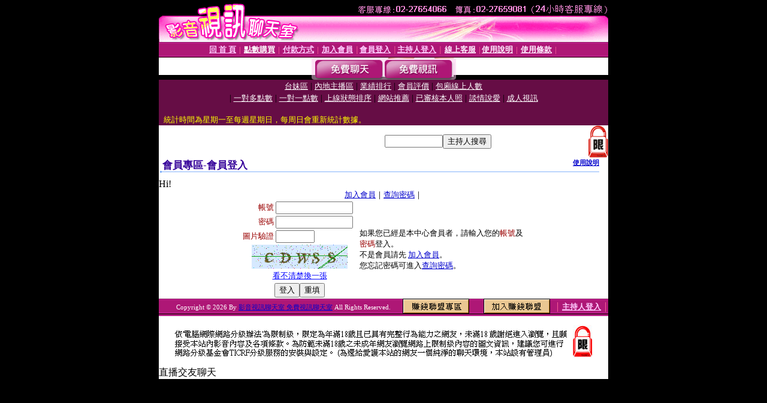

--- FILE ---
content_type: text/html; charset=Big5
request_url: http://shelf.m973.info/V4/?AID=171665&FID=1784445&WEBID=AVSHOW
body_size: 394
content:
<script>alert('請先登入會員才能進入主播包廂')</script><script>location.href = '/index.phtml?PUT=up_logon&FID=1784445';</script><form method='POST' action='https://gf744.com/GO/' name='forms' id='SSLforms'>
<input type='hidden' name='CONNECT_ID' value=''>
<input type='hidden' name='FID' value='1784445'>
<input type='hidden' name='SID' value='u7m6fh6f9vjqgvh9uoekjalre396svot'>
<input type='hidden' name='AID' value='171665'>
<input type='hidden' name='LTYPE' value='U'>
<input type='hidden' name='WURL' value='http://shelf.m973.info'>
</FORM><script Language='JavaScript'>document.getElementById('SSLforms').submit();self.window.focus();</script>